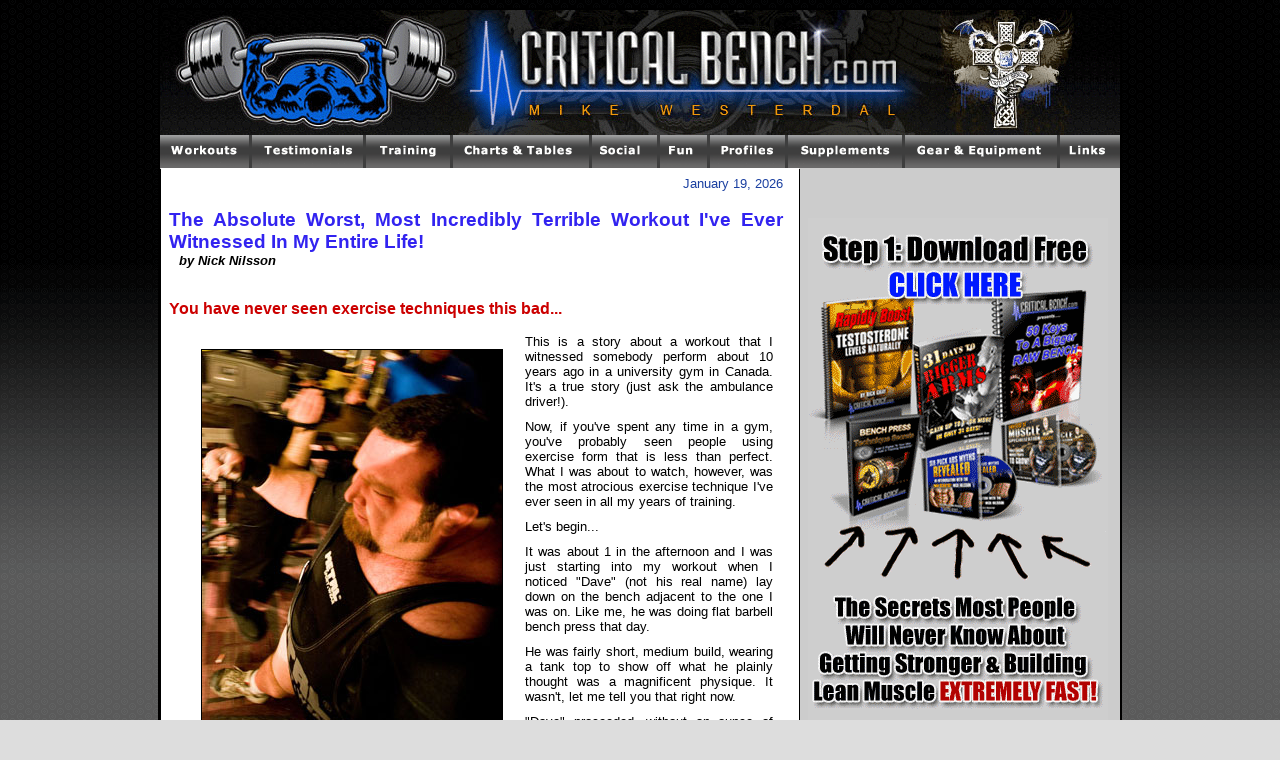

--- FILE ---
content_type: text/html; charset=UTF-8
request_url: https://www.criticalbench.com/terrible_workout.htm
body_size: 7329
content:
 <!DOCTYPE HTML PUBLIC "-//W3C//DTD HTML 4.01 Transitional//EN" "http://www.w3.org/TR/html4/loose.dtd">
<html>
<head>
<TITLE>The Absolute Worst, Most Incredibly Terrible Workout I've Ever Witnessed In My Entire Life!</TITLE>

<META NAME="description" CONTENT="Workout article by author Nick Nilsson about the worst workout ever witnessed">
<META NAME="keywords" CONTENT="worst workout, terrible workout, bad workout, Nick Nilsson, Critical Bench, Bench Press, Bodybuilding, Weight Lifting, Weight Training, Strength Training, Powerlifting, Articles, Bodybuilding Articles, Weight Lifting Articles.">
<META NAME="revisit" content="15 days">


<link href="style.css" rel="stylesheet">
</head>

<body bgcolor="#DDDDDD" text="#CCCCCC" background="images/bg.gif">

<script language="JavaScript1.2" src="cb_data3.js"></script>
<script language="JavaScript1.2" src="dqm_script.js"></script>

<table width="100%" border="0" cellspacing="0" cellpadding="0">
<tr>
<td align="center">
	
	<table width="960" border="0" cellspacing="0" cellpadding="0" bgcolor="#000000" class="outertable">
	
	 
	
	<tr>
	<td colspan=5>
				
		<table width="960" border="0" cellspacing="0" cellpadding="0">
		<tr>
		<td><a href="http://www.criticalbench.com"><img src="http://www.criticalbench.com/images/bench-press.gif" alt="Weight Lifting, Weight Training, Bench Press & Bodybuilding" width="960" height="125" border="0"></a></td>
		
		</table>
				
	</td></tr>

	<tr>
	<td align="center" colspan=5>

		<table width="960" border="0" cellspacing="0" cellpadding="0">
		<tr>
                        <td align="center" colspan="5">
                            <ul class="topnav">
                                <li class="menu1">
                                    <ul class="subnav" style="width: 173px;">
                                        <li><a href="http://www.criticalbench.com/program.htm">Critical Bench Program</a></li>
                                        <li><a href="http://www.criticalbench.com/how-to-gain-weight-fast.htm">Gain Weight Fast</a></li>
                                        <li><a href="http://www.criticalbench.com/growth/ripped-vault/">Critical Ripped Program</a></li>
                                        <li><a href="http://www.hypermusclegrowth.com/presale.htm">Hyper Growth Training</a></li>
                                        <li><a href="http://www.hybridleanmuscle.com">Lean Hybrid Muscle</a></li>
                                        <li><a href="http://www.criticalbench.com/products/">More Workouts</a></li>
                                        <li><a href="http://www.criticalbench.com/workout-reviews.htm">Workout Reviews</a></li>
                                        <li><a href="http://criticalbench.com/CNP/muscle-building-nutrition.htm">Done 4 You
                                            Meal Plans</a></li>
                                    </ul>
                                </li>
                                <li class="menu2">
                                    <ul class="subnav" style="width: 130px;">
                                        <li><a href="http://www.criticalbench.com/testimonials.htm">Join the Club</a></li>
                                        <li><a href="http://www.criticalbench.com/300benchclub.htm">300 LB Club</a></li>
                                        <li><a href="http://www.criticalbench.com/400benchclub.htm">400 LB Club</a></li>
                                        <li><a href="http://www.criticalbench.com/500benchclub.htm">500 LB Club</a></li>
                                        <li><a href="http://www.criticalbench.com/benchpressgains.htm">Success Stories</a></li>
                                    </ul>
                                </li>
                                <li class="menu3">
                                    <ul class="subnav" style="width: 182px;">
                                        <li><a href="http://www.musclebuildingclub.com">Muscle Building Club</a></li>
                                        <li><a href="http://www.criticalbench.com/training.htm">Article Directory</a></li>
                                        <li><a href="http://www.criticalbench.com/exercises/exercises.htm">Huge Exercise Database</a></li>
                                        <li><a href="http://www.criticalbench.com/athlete-interviews.htm">Athlete Interviews</a></li>
                                        <li><a href="http://www.criticalbench.com/weight-lifting-writers.htm">Expert Authors</a></li>
                                        <li><a href="http://www.criticalbench.com/bench-press-workouts.htm">Bench Press Training</a></li>
                                        <li><a href="http://www.criticalbench.com/bodybuilding-fitness-books.htm">Free eBooks</a></li>
                                        <li><a href="http://www.criticalbench.com/samplediets.htm">Sample Meal Plans</a></li>
                                        <li><a href="http://www.criticalbench.com/proteinshakerecipes.htm">Protein Shake Recipes</a></li>
                                        <li><a href="http://www.criticalbench.com/recipes.htm">Daily Recipe</a></li>
                                        <li><a href="http://www.criticalbench.com/muscle-building-experts.htm">Muscle Building
                                            Tips</a></li>
                                        <li><a href="http://www.criticalbench.com/bodybuilder-vince-gironda.htm">Legendary Vince
                                            Gironda</a></li>
                                    </ul>
                                </li>
                                <li class="menu4">
                                    <ul class="subnav" style="width: 175px;">
                                        <li><a href="http://www.criticalbench.com/calcs.htm">Fitness Calculators</a></li>
                                        <li><a href="http://www.criticalbench.com/chart.htm">Find Your Max</a></li>
                                        <li><a href="http://www.criticalbench.com/benchrecords.htm">Bench Records</a></li>
                                        <li><a href="http://www.criticalbench.com/benchpress-ratings.htm">Bench Ratings</a></li>
                                        <li><a href="http://www.criticalbench.com/benchconversion.htm">Kilo Converter</a></li>
                                        <li><a href="http://www.criticalbench.com/sportstraining.htm">Strength Evaluation</a></li>
                                        <li><a href="http://www.criticalbench.com/strengthchart.htm">Strong or Not Chart</a></li>
                                        <li><a href="http://www.criticalbench.com/weight-training-chart.htm">Percentage Chart</a></li>
                                        <li><a href="http://www.criticalbench.com/muscular-system.htm">Muscular System</a></li>
                                        <li><a href="http://www.criticalbench.com/powerlifting-benchpress-halloffame.htm">Powerlifting Rankings</a></li>
                                        <li><a href="http://www.criticalbench.com/powerlifting-elite-classifications.htm">CalcPowerlifting Elite</a></li>
                                    </ul>
                                </li>
                                <li class="menu5">
                                    <ul class="subnav" style="width: 165px;">
                                        <li><a href="http://www.criticalbench.com/afterlife.htm">The Afterlife</a></li>
                                        <li><a href="http://www.criticalbench.com/muscleforum/">Our Muscle Forum</a></li>
                                        <li><a href="http://www.criticalbench.com/strength-coverage.htm">Critical Scrap Book</a></li>
                                        <li><a href="http://www.youtube.com/criticalbench">Our YouTube Videos</a></li>
                                        <li><a href="http://www.facebook.com/mikewesterdal">Connect on FaceBook</a></li>
                                        <li><a href="http://www.criticalbench.com/workout-videos.htm">Workout Videos</a></li>
                                    </ul>
                                </li>
                                <li class="menu6">
                                    <ul class="subnav" style="width: 160px;">
                                        <li><a href="http://www.criticalbench.com/newsletter.htm">FREE Stuff</a></li>
                                        <li><a href="http://www.criticalbench.com/free-muscle-wallpapers.htm">Wallpapers</a></li>
                                        <li><a href="http://www.criticalbench.com/muscle-internet-radio.htm">Super Human Radio</a></li>
                                        <li><a href="http://www.criticalbench.com/free-weight-lifting-courses.htm">eMail Courses</a></li>
                                    </ul>
                                </li>
                                <li class="menu7">
                                    <ul class="subnav" style="width: 185px;">
                                        <li><a href="http://www.criticalbench.com/fitnessmodels2.htm">Model of the Month</a></li>
                                        <li><a href="http://www.criticalbench.com/fitnessmodels3.htm">Featured Fitness Models</a></li>
                                        <li><a href="http://www.criticalbench.com/fitnessmodels.htm">Female Fitness Models</a></li>
                                        <li><a href="http://www.criticalbench.com/male-bodybuilders.htm">Male Bodybuilders</a></li>
                                        <li><a href="http://www.criticalbench.com/female-bodybuilders.htm">Female Bodybuilders</a></li>
                                        <li><a href="http://www.criticalbench.com/strongman.htm">Strongman Competitors</a></li>
                                    </ul>
                                </li>
                                <li class="menu8">
                                    <ul class="subnav" style="width: 185px;">
                                        <li><a href="http://www.criticalbench.com/jackedup.htm">Jacked-Up</a></li>
                                        <li><a href="http://www.criticalbench.com/hypergain.htm">Hyper Gain Creatine</a></li>
                                        <li><a href="http://www.criticalbench.com/super-fat-burner.htm">Super Fat Burner</a></li>
                                        <li><a href="http://www.criticalbench.com/nitric-oxide-no2.htm">Nitric Oxide NO2</a></li>
                                        <li><a href="http://www.criticalbench.com/post-workout-supplement.htm">Post Workout</a></li>
                                        <li><a href="http://www.criticalbench.com/supplementinfo.htm">Supplement Glossary</a></li>
                                        <li><a href="http://www.criticalbench.com/supplements.htm">Supplement Reviews</a></li>
                                        <li><a href="http://www.criticalbench.com/most-popular-supplement-brands.htm">Supplement
                                            Brands</a></li>
                                        <li><a href="http://www.criticalbench.com/supplements.htm">Discount Supplements</a></li>
                                    </ul>
                                </li>
                                <li class="menu9">
                                    <ul class="subnav" style="width: 165px;">
                                        <li><a href="http://www.criticalbench.com/muscle-bodybuilding-apparel-t-shirts.htm">
                                            Muscle Shirts</a></li>
                                    </ul>
                                </li>
                                <li class="menu10">
                                    <ul class="subnav" style="width: 105px;">
                                        <li><a href="http://www.criticalbench.com/links-fitness/links-fitness-directory.htm">
                                            Link Portal</a></li>
                                        <li><a href="http://www.criticalbench.com/links-fitness/links-fitness-directory.htm">
                                            Trade Links</a></li>
                                        <li><a href="http://www.criticalbench.com/partners/index.php">$$ Make $$</a></li>
                                    </ul>
                                </li>
                            </ul>
                        </td>
                    </tr>		</table>

	</td></tr>
	<tr>
	<tr>
	
	<td valign="top" rowspan="4" bgcolor="#000000"><img src="images/grey-dot.gif" alt=" " width="1" height="1" border="0"></td>
	<td valign="top" bgcolor="#FFFFFF">	
					
		<!-- **** Center table **** -->
		<table width="630" border="0" cellspacing="0" cellpadding="8">
	
		<tr>
		<td class="date">
			January 19, 2026		</td></tr>
			  <tr>
			<td class="btxt" colspan="3"><b class="head">The Absolute Worst, Most Incredibly Terrible Workout I've Ever Witnessed In My Entire Life!</b><br><i class="btxt"><b>by Nick Nilsson</b></i></td></tr>
			
			
		<tr><td class="btxt">	
		
		<p class="btxt3">
<script type="text/javascript"><!--
google_ad_client = "pub-3464612458968655";
google_ad_width = 468;
google_ad_height = 60;
google_ad_format = "468x60_as";
google_ad_type = "text";
google_ad_channel ="";
google_color_border = "ffffff";
google_color_bg = "ffffff";
google_color_link = "389CE9";
google_color_url = "CC0000";
google_color_text = "000000";
//--></script>
<script type="text/javascript"
  src="http://pagead2.googlesyndication.com/pagead/show_ads.js">
</script>
 </p>		
		

<p class="rhd">You have never seen exercise techniques this bad...
<p class="btxt"><img src="images/terrible-workout1.jpg" alt="The Absolute Worst, Most Incredibly Terrible Workout I've Ever Witnessed In My Entire Life!" width="300" height="399" hspace="22" vspace="15" border="1" align="left">
This is a story about a workout that I witnessed somebody perform about 10 years ago in a university gym in Canada. It's a true story (just ask the ambulance driver!).
<p class="btxt">
Now, if you've spent any time in a gym, you've probably seen people using exercise form that is less than perfect. What I was about to watch, however, was the most atrocious exercise technique I've ever seen in all my years of training.
<p class="btxt">
Let's begin...
<p class="btxt">
It was about 1 in the afternoon and I was just starting into my workout when I noticed "Dave" (not his real name) lay down on the bench adjacent to the one I was on. Like me, he was doing flat barbell bench press that day.
<p class="btxt">
He was fairly short, medium build, wearing a tank top to show off what he plainly thought was a magnificent physique. It wasn't, let me tell you that right now.
<p class="btxt">
"Dave" proceeded, without an ounce of warm-up, to load 225 pounds on the bar. He convinced some poor sap to spot for him then took the weight off the rack. It dropped straight down onto his chest like a stone. His spotter freaked out and pulled desperately to get the bar off his chest while "Dave" struggled and kicked to get the weight up. It was a titanic struggle. He looked like a fish out of water with a tomato stuck on his head. That's how red in the face he was.
<p class="btxt">
Finally, they got the weight up and his spotter attempted to put the bar back on the rack.
<p class="btxt">
"Dave" said "What are you doing? I've got 5 more reps!"
<p class="btxt">
I almost choked. This was going to be an interesting workout...
<p class="btxt">
"Dave" finished off by struggling out 2 more reps, then did 2 more sets just like that (with a new spotter each time, of course - nobody in their right mind would go through that twice!). "Dave" must have learned his lesson though, because instead of letting the bar drop and stop like on his first set, this time he actually bounced the thing off his rib cage like a trampoline, arching his back like he was being electrocuted.
<p class="btxt">
It was time for squats. Now, I wasn't supposed to do legs that day but I just had to see this spectacle so I did legs anyway, just to be in the area.
<p class="btxt">
"Dave" put 315 pounds on the bar right away. I watched him wrap his knees and cinch his lifting belt so tight he looked like a toothpaste tube that had been squeezed in the middle.
<p class="btxt">
He recruited another sucker... I mean spotter, for his first set. He stepped under the bar, unracked it, stepped back and started to lower it.
<p class="btxt"><img src="images/terrible-workout2.jpg" alt="The Absolute Worst, Most Incredibly Terrible Workout I've Ever Witnessed In My Entire Life!" width="200" height="366" hspace="22" vspace="15" border="1" align="right">
It was like putting a bowling ball on a celery stick. His legs were shaking like Elvis on 10 cups of coffee. His back was so rounded over, you could have set a dinner plate between his shoulder plates without dropping a potato. He lowered the bar exactly three inches then held his breath and began to try and come back up. No luck. His spotter stepped in, helped him back up and tried to guide him to the racks. No dice. He immediately dropped back down again. Two inches this time. I swear his knees didn't shake this time simply because they bowed in so much, they were braced up against each other!
<p class="btxt">
He made his spotter do one more rep after that one, dropping only an inch on the last rep. Two more sets just like that followed.
<p class="btxt">
By this time I had pretty much scrapped my workout for the day, completely out of morbid curiosity. I told the weight room attendant to dial "9" and "1" and keep their finger on the "1." His workout wasn't over yet!
<p class="btxt">
"Dave" unloaded the bar then set up in the same rack for barbell curls. He put a pair of 35's on the bar, which he had no business even doing for the "squats" he had just finished with, much less for barbell curls.
<p class="btxt">
Luckily, he hadn't yet uncinched his lifting belt from the previous exercise, thereby saving precious seconds of time and, also, evidently cutting off the flow of blood to his brain.
<p class="btxt">
He stepped up to the bar, took as wide a grip as I've ever seen anyone take on a bar, then lifted it to the start position. He took a deep breath and held it. Then, with totally straight and locked legs, he thrust his rear end backwards then forcefully thrust his hips forward, catapulting the bar up and off his thighs. He looked like he was trying to ring a doorbell with his hip bone.
<p class="btxt">
The bar made it about halfway up before he locked his elbows and leaned back about 45 degrees to keep it moving.
<p class="btxt">
Finally, the weight made it to the top. He held it there for a microsecond then dropped it heavily to his thighs.
<p class="btxt">
Then he did it again. And again. And again.
<p class="btxt">
The only good thing I can say about it is at least he had the decency not to subject a spotter to it this time.
<p class="btxt">
I sat there wondering what he could possibly come up with for a finale and I was not disappointed.
<p class="btxt">
He walked, or rather, strutted over to the pec deck and set the pin to the bottom of the weight stack.
<p class="btxt">
I motioned at a few nearby people to watch this as I felt something special was coming.
<p class="btxt"><img src="images/terrible-workout3.jpg" alt="The Absolute Worst, Most Incredibly Terrible Workout I've Ever Witnessed In My Entire Life!" width="150" height="279" hspace="22" vspace="3" border="1" align="left">
He sat on the machine, arms covered in sweat. He wrestled one arm pad up to the center position. Impressive. He turned and, with Herculanean effort, wrestled the other one to the center position. Veins starting popping out and his face was beet red.
<p class="btxt">
I had a feeling this was it.
<p class="btxt">
I was right.
<p class="btxt">
With the loudest bang I've ever heard, both his arms slipped off the pads, the weight came crashing down, and "Dave" was shot 6 feet straight out of the machine across the floor, skidding on his face right at somebody's feet.
<p class="btxt">
Now, as an adult, I have never wet my pants, but I have to tell you, that moment was the closest I've ever come. That's how hard I was laughing.
<p class="btxt">
I didn't see "Dave" back in that gym ever again. 
<p class="btxt">
The moral of the story? Big weights only look cool if you can lift them without getting shot 6 feet across the floor on your face.


 <p class="btxt3">
<script type="text/javascript"><!--
google_ad_client = "pub-3464612458968655";
google_ad_width = 468;
google_ad_height = 60;
google_ad_format = "468x60_as";
google_ad_type = "text";
google_ad_channel ="";
google_color_border = "ffffff";
google_color_bg = "ffffff";
google_color_link = "389CE9";
google_color_url = "CC0000";
google_color_text = "000000";
//--></script>
<script type="text/javascript"
  src="http://pagead2.googlesyndication.com/pagead/show_ads.js">
</script>
 </p>	
 <p><hr></p>
<p class="btxt3"><a href="http://criticalbench.com/goto/fitbench"><img src="images/optin-ad.jpg" alt="" width="580" height="400" hspace="11" vspace="2" border="0"></a></p>	
	<p>&nbsp;</p>
	<p class="btxt3"><a href="Nick_Nilsson.htm">More Articles by Author Nick Nilsson</a><br>
	<a href="training.htm">Return To Weight Lifting Articles Archive</a></p>
	
				 
			<tr><td colspan="5">	  
		</p><p>&nbsp;</p>
		<p class="btxt3">
		<script language='JavaScript' type='text/javascript' src='http://www.criticalbench.com/ads/adx.js'></script>
	   	<script language='JavaScript' type='text/javascript'>
	   	<!--
   	   if (!document.phpAds_used) document.phpAds_used = ',';
   	   phpAds_random = new String (Math.random()); phpAds_random = phpAds_random.substring(2,11);
   	   
   	   document.write ("<" + "script language='JavaScript' type='text/javascript' src='");
   	   document.write ("http://www.criticalbench.com/ads/adjs.php?n=" + phpAds_random);
   	   document.write ("&amp;what=zone:1&amp;target=new");
   	   document.write ("&amp;exclude=" + document.phpAds_used);
   	   if (document.referrer)
   	      document.write ("&amp;referer=" + escape(document.referrer));
   	   document.write ("'><" + "/script>");
   		//-->
   		</script><noscript><a href='http://www.criticalbench.com/ads/adclick.php?n=a99de092' target='new'><img src='http://www.criticalbench.com/ads/adview.php?what=zone:1&amp;n=a99de092' border='0' alt=''></a></noscript>
      	</div></p>



					</td></tr>
			</table>
				
	</td>
	<td valign="top" rowspan="4" bgcolor="#000000"><img src="images/grey-dot.gif" alt=" " width="1" height="1" border="0"></td>
	<td valign="top" bgcolor="#CCCCCC">
		    	
		<!-- **** Left table **** -->
		<table width="315" border="0" cellspacing="0" cellpadding="0">
		
		<div align="center">
						<tr><td>
		
		<p align="center"><br>
		<center>
		<a href="http://www.criticalbench.com/muscle-bundle.htm"><img src="http://www.criticalbench.com/images/build-muscle-fast.gif"></a>
		<br>
        <br>
		<!--Aweber Lightbox Popup Start-->
		<script type="text/javascript" src="http://forms.aweber.com/form/85/1944833485.js"></script>
        <!--Aweber Lightbox Popup End-->
	
		<a href="http://www.criticalbench.com/afterlife.htm" target="new"><img src="http://www.criticalbench.com/images/afterlife-cross2.gif"></a>
		
		<p align="center">
		<a href="http://criticalbench.com/goto/fitbench" target="new"><img src="http://www.criticalbench.com/images/optin-ad-160x600.jpg" border="0"></a>		
		
		<br>
		
		


		</td></tr>
						
    <!--Begin Slide Up-->
        <script type="text/javascript" src="http://criticalbench.com/instantslideup/isu/resource/jquery.js"></script>
<script type="text/javascript" src="http://criticalbench.com/instantslideup/isu/resource/jquery.ba-postmessage.min.js"></script>
<script type="text/javascript" src="http://criticalbench.com/instantslideup/index.php?page=isujs&uid=syvw0694nm0fstqsz20s"></script>
<!--END Slideup-->                     
                        
		   	</div>
		



		</table>
				
	</td></tr>		  
	</table>					  
	
	<table width="964" border="0" cellpadding="0" cellspacing="0" class="outertable">

		<tr bgcolor="#000000">
			 <td colspan="" align="center">

						 						<style type="text/css">
@import url(http://www.google.com/cse/api/branding.css);
</style>
<!--<table class="cse-branding-right" style="background-color:#000000;color:#FFFFFF">
  <tr class="cse-branding-logo">
   <td> <img src="http://www.google.com/logos/Logo_25blk.gif" alt="Google" />
  </td>
  <td>
    <div class="cse-branding-form">
    
  </div>
  </td>
  
</tr>
</table>-->												
									</td></tr>
				
						<tr bgcolor="#000000"><td class="small" colspan=3 align="center"><a href="http://www.criticalbench.com/alanpalmieri.htm">Natural Bodybuilding</a> | <a href="http://www.criticalbench.com/growthfactor-1.htm">Growth Factor-1</a> | <a href="http://www.criticalbench.com/supplements.htm">Discount Bodybuilding Supplements</a> | <a href="http://www.criticalbench.com/massivemusclepumping.htm">Gain Weight Fast</a> | <a href="http://www.criticalbench.com/bigarms.htm">Big Arms</a> | <a href="http://www.criticalbench.com/ripped.htm">How To Get Ripped</a><br><a href="http://www.criticalbench.com/weightliftingprograms.htm">Weight Lifting Programs</a> | <a href="http://www.criticalbench.com/weightlifting-equipment.htm">Weight Lifting Equipment</a> | <a href="http://www.criticalbench.com/training.htm">Weight Training Articles</a> | <a href="http://www.criticalbench.com/fitnessebooks.htm">Weight Lifting Workouts</a> | <a href="http://www.criticalbench.com/dennisbweis.htm">Workout Routines</a><br><a href="http://www.criticalbench.com/program.htm">Bench Press Routine</a> | <a href="http://www.criticalbench.com/Tedarcidi.htm">Bench Press Workout</a> | <a href="http://www.criticalbench.com/ryankennelly.htm">Increase Bench Press</a> | <a href="http://www.criticalbench.com/bench-press-world-record.htm">Bench Press Records</a> | <a href="http://www.criticalbench.com/chart.htm">Bench Press Chart</a><br><a href="http://www.criticalbench.com/leanmass.htm">Lean Body Mass</a> | <a href="http://www.criticalbench.com/running-faster.htm">How To Run Faster</a> | <a href="http://www.criticalbench.com/bodybuilding-tips.htm">Bodybuilding Tips</a> | <a href="http://www.criticalbench.com/athlete-interviews.htm">Athlete Celebrity Interviews</a> | <a href="http://www.criticalbench.com/testimonials.htm">Muscle Growth Stories</a><br><a href="http://www.criticalbench.com/muscular-system.htm">Muscular System</a> | <a href="http://www.criticalbench.com/recipes.htm">Healthy Bodybuilding Recipes</a> | <a href="http://www.criticalbench.com/male-bodybuilders.htm">Muscle Man</a> | <a href="http://www.criticalbench.com/female-bodybuilders.htm">Female Bodybuilders</a> | <a href="http://www.criticalbench.com/exercises/exercises.htm">Weight Lifting Exercises</a><br><a href="http://www.criticalbench.com/powerlifting.htm">Powerlifting</a> | <a href="http://www.dumbbell-exercise.com" target="new">Dumbbell Exercise</a> | <a href="http://www.criticalbench.com/muscle-bodybuilding-apparel-t-shirts.htm" target="new">Muscle Bodybuilding T Shirts</a> | <a href="http://www.criticalbench.com/bodybuilder-vince-gironda.htm">Vince Gironda</a> | <a href="http://www.criticalbench.com/Vince-Delmonte.htm">Vince Delmonte</a> | <a href="http://www.criticalbench.com/Jennifer-Nicole-Lee.htm">Jennifer Nicole Lee</a> <br><a href="http://www.criticalbench.com/weight-lifting-training-accessory.htm">Weight Lifting Accessory</a> | <a href="http://www.criticalbench.com/football-strength-training-workout.htm">Football Strength Workout</a> | <a href="http://www.criticalbench.com/weight-lifting-belts.htm">Weight Lifting Belts</a> | <a href="http://www.criticalbench.com/Mike_Geary.htm">Mike Geary</a><br><a href="http://www.criticalbench.com/benchpress.htm">Bench Press</a> | <a href="http://www.criticalbench.com/links-fitness/links-fitness-directory.htm">Fitness Links</a> | <a href="http://www.criticalbench.com/how-to-gain-weight-fast.htm">How To Gain Weight Fast</a> | <a href="http://www.criticalbench.com/strength">Strength Blog</a> | <a href="http://www.criticalbench.com/muscle-building-experts.htm">Build Muscle Fast</a> | <a href="http://www.criticalbench.com/workout-reviews.htm">Workout Reviews</a> | <a href="http://www.criticalbench.com/workout-videos.htm">Workout Videos</a><br><a href="http://www.criticalbench.com">Weight Lifting & Weight Training Tips For Building Muscle Strength</a></td></tr><tr bgcolor="#000000"><td colspan="3">&nbsp;</td></tr><tr bgcolor="#000000"><td class="footer" colspan=3 align="center">Critical Bench, Inc. &copy; PO BOX 17959, Clearwater, FL 33762<br>e-mail: support at criticalbench.com</td></tr><tr bgcolor="#000000"><td colspan="3" class="footer" align="center">2011 & Beyond  All Rights Reserved.<br><a href="http://www.criticalbench.com">Home</a> | <a href="http://www.criticalbench.com/contact.htm">Contact</a> | <a href="http://www.criticalbench.com/privacy.htm">Privacy</a> | <a href="http://www.criticalbench.com/disclaimer.htm">Disclaimer</a><br><br></td></tr><tr bgcolor="#000000"><td class="small" colspan=3 align="center"><a href="http://www.criticalbench.com/fitnessmodels.htm">Fitness Models</a> | <a href="http://www.criticalbench.com/strongman.htm">Strongman</a> | <a href="http://www.criticalbench.com/CNP/muscle-building-nutrition.htm" target="new">Muscle Building Nutrition</a> | <a href="http://www.hypermusclegrowth.com" target="new">Muscle Growth</a> | <a href="http://www.criticalbench.com/muscle-building-experts.htm">Muscle Building Experts</a><br><br>Supplements: <a href="http://www.criticalbench.com/jackedup.htm">Testosterone Booster</a> | <a href="http://www.criticalbench.com/super-fat-burner.htm">Super Fat Burner</a> |  <a href="http://www.criticalbench.com/beta-alanine.htm">Beta Alanine</a> | <a href="http://www.criticalbench.com/hypergain.htm">Creatine Caps</a> | <a href="http://www.criticalbench.com/nitric-oxide-no2.htm">Nitric Oxide NO2</a> | <a href="http://www.criticalbench.com/muscle-building-supplements.htm">Muscle Building Supplements</a> | <a href="http://www.criticalbench.com/post-workout-supplement.htm">Post Workout Supplement</a><br><br>Articles:  <a href="http://www.criticalbench.com/bench-press-articles.htm">Bench Press Tips</a> | <a href="supplement-articles-reviews.htm">Supplement Reviews</a> |  <a href="strength-training-powerlifting-articles.htm">Muscular Strength</a> |  <a href="bodybuilding-nutrition-articles.htm">Bodybuilding Nutrition</a> |  <a href="http://www.criticalbench.com/health-fitness-articles.htm">Fitness Health</a> |  <a href="bodybuilding-articles.htm">Muscle Building</a><br><a href="http://www.criticalbench.com/fat-loss-cardio-articles.htm">Fat Loss Tips</a> <br><br></td></tr>

						</table>

	
</td></tr>
</table>

</body>
</html>
